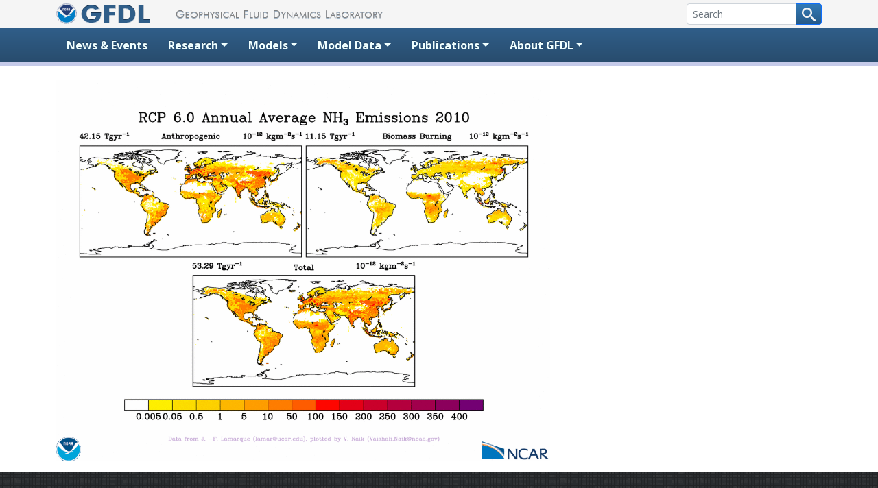

--- FILE ---
content_type: text/html; charset=UTF-8
request_url: https://www.gfdl.noaa.gov/animate_rcp60_nh3/
body_size: 12074
content:
<!DOCTYPE html>
<html  xmlns="http://www.w3.org/1999/xhtml" prefix="" lang="en-US">
<head>
    <meta charset="UTF-8">
    <meta http-equiv="X-UA-Compatible" content="IE=edge">
    <meta name="viewport" content="width=device-width, initial-scale=1">
    <!-- The above 3 meta tags *must* come first in the head; any other head content must come *after* these tags -->

    <link rel="profile" href="http://gmpg.org/xfn/11">
    <link rel="pingback" href="https://www.gfdl.noaa.gov/xmlrpc.php">

    <!-- Google tag (gtag.js) -->
    <script async src="https://www.googletagmanager.com/gtag/js?id=G-4V68PS2QKC"></script>
    <script>
      window.dataLayer = window.dataLayer || [];
      function gtag(){dataLayer.push(arguments);}
      gtag('js', new Date());

      gtag('config', 'G-4V68PS2QKC');
    </script>
  <!-- We participate in the US government's analytics program. See the data at analytics.usa.gov. -->
  <script async src="https://dap.digitalgov.gov/Universal-Federated-Analytics-Min.js?agency=DOC&subagency=NOAA" id="_fed_an_ua_tag"></script>

  


<title>animate_rcp60_nh3 &#8211; Geophysical Fluid Dynamics Laboratory</title>
<meta name='robots' content='max-image-preview:large' />
<link rel='dns-prefetch' href='//ajax.googleapis.com' />
<link rel='dns-prefetch' href='//cdn.jsdelivr.net' />
<link rel='dns-prefetch' href='//stats.wp.com' />
<link href='//fonts.googleapis.com' crossorigin rel='dns-prefetch' />
<link href='//fonts.gstatic.com' crossorigin rel='dns-prefetch' />
<link rel='dns-prefetch' href='//v0.wordpress.com' />
<link rel='dns-prefetch' href='//widgets.wp.com' />
<link rel='dns-prefetch' href='//s0.wp.com' />
<link rel='dns-prefetch' href='//0.gravatar.com' />
<link rel='dns-prefetch' href='//1.gravatar.com' />
<link rel='dns-prefetch' href='//2.gravatar.com' />
<link rel="alternate" type="application/rss+xml" title="Geophysical Fluid Dynamics Laboratory &raquo; Feed" href="https://www.gfdl.noaa.gov/feed/" />
<link rel="alternate" type="application/rss+xml" title="Geophysical Fluid Dynamics Laboratory &raquo; Comments Feed" href="https://www.gfdl.noaa.gov/comments/feed/" />
<link rel="alternate" type="application/rss+xml" title="Geophysical Fluid Dynamics Laboratory &raquo; animate_rcp60_nh3 Comments Feed" href="https://www.gfdl.noaa.gov/feed/?attachment_id=26928" />
<link rel="alternate" title="oEmbed (JSON)" type="application/json+oembed" href="https://www.gfdl.noaa.gov/wp-json/oembed/1.0/embed?url=https%3A%2F%2Fwww.gfdl.noaa.gov%2Fanimate_rcp60_nh3%2F" />
<link rel="alternate" title="oEmbed (XML)" type="text/xml+oembed" href="https://www.gfdl.noaa.gov/wp-json/oembed/1.0/embed?url=https%3A%2F%2Fwww.gfdl.noaa.gov%2Fanimate_rcp60_nh3%2F&#038;format=xml" />
<style id='wp-img-auto-sizes-contain-inline-css' type='text/css'>
img:is([sizes=auto i],[sizes^="auto," i]){contain-intrinsic-size:3000px 1500px}
/*# sourceURL=wp-img-auto-sizes-contain-inline-css */
</style>
<style id='wp-block-library-inline-css' type='text/css'>
:root{--wp-block-synced-color:#7a00df;--wp-block-synced-color--rgb:122,0,223;--wp-bound-block-color:var(--wp-block-synced-color);--wp-editor-canvas-background:#ddd;--wp-admin-theme-color:#007cba;--wp-admin-theme-color--rgb:0,124,186;--wp-admin-theme-color-darker-10:#006ba1;--wp-admin-theme-color-darker-10--rgb:0,107,160.5;--wp-admin-theme-color-darker-20:#005a87;--wp-admin-theme-color-darker-20--rgb:0,90,135;--wp-admin-border-width-focus:2px}@media (min-resolution:192dpi){:root{--wp-admin-border-width-focus:1.5px}}.wp-element-button{cursor:pointer}:root .has-very-light-gray-background-color{background-color:#eee}:root .has-very-dark-gray-background-color{background-color:#313131}:root .has-very-light-gray-color{color:#eee}:root .has-very-dark-gray-color{color:#313131}:root .has-vivid-green-cyan-to-vivid-cyan-blue-gradient-background{background:linear-gradient(135deg,#00d084,#0693e3)}:root .has-purple-crush-gradient-background{background:linear-gradient(135deg,#34e2e4,#4721fb 50%,#ab1dfe)}:root .has-hazy-dawn-gradient-background{background:linear-gradient(135deg,#faaca8,#dad0ec)}:root .has-subdued-olive-gradient-background{background:linear-gradient(135deg,#fafae1,#67a671)}:root .has-atomic-cream-gradient-background{background:linear-gradient(135deg,#fdd79a,#004a59)}:root .has-nightshade-gradient-background{background:linear-gradient(135deg,#330968,#31cdcf)}:root .has-midnight-gradient-background{background:linear-gradient(135deg,#020381,#2874fc)}:root{--wp--preset--font-size--normal:16px;--wp--preset--font-size--huge:42px}.has-regular-font-size{font-size:1em}.has-larger-font-size{font-size:2.625em}.has-normal-font-size{font-size:var(--wp--preset--font-size--normal)}.has-huge-font-size{font-size:var(--wp--preset--font-size--huge)}.has-text-align-center{text-align:center}.has-text-align-left{text-align:left}.has-text-align-right{text-align:right}.has-fit-text{white-space:nowrap!important}#end-resizable-editor-section{display:none}.aligncenter{clear:both}.items-justified-left{justify-content:flex-start}.items-justified-center{justify-content:center}.items-justified-right{justify-content:flex-end}.items-justified-space-between{justify-content:space-between}.screen-reader-text{border:0;clip-path:inset(50%);height:1px;margin:-1px;overflow:hidden;padding:0;position:absolute;width:1px;word-wrap:normal!important}.screen-reader-text:focus{background-color:#ddd;clip-path:none;color:#444;display:block;font-size:1em;height:auto;left:5px;line-height:normal;padding:15px 23px 14px;text-decoration:none;top:5px;width:auto;z-index:100000}html :where(.has-border-color){border-style:solid}html :where([style*=border-top-color]){border-top-style:solid}html :where([style*=border-right-color]){border-right-style:solid}html :where([style*=border-bottom-color]){border-bottom-style:solid}html :where([style*=border-left-color]){border-left-style:solid}html :where([style*=border-width]){border-style:solid}html :where([style*=border-top-width]){border-top-style:solid}html :where([style*=border-right-width]){border-right-style:solid}html :where([style*=border-bottom-width]){border-bottom-style:solid}html :where([style*=border-left-width]){border-left-style:solid}html :where(img[class*=wp-image-]){height:auto;max-width:100%}:where(figure){margin:0 0 1em}html :where(.is-position-sticky){--wp-admin--admin-bar--position-offset:var(--wp-admin--admin-bar--height,0px)}@media screen and (max-width:600px){html :where(.is-position-sticky){--wp-admin--admin-bar--position-offset:0px}}

/*# sourceURL=wp-block-library-inline-css */
</style><style id='global-styles-inline-css' type='text/css'>
:root{--wp--preset--aspect-ratio--square: 1;--wp--preset--aspect-ratio--4-3: 4/3;--wp--preset--aspect-ratio--3-4: 3/4;--wp--preset--aspect-ratio--3-2: 3/2;--wp--preset--aspect-ratio--2-3: 2/3;--wp--preset--aspect-ratio--16-9: 16/9;--wp--preset--aspect-ratio--9-16: 9/16;--wp--preset--color--black: #000000;--wp--preset--color--cyan-bluish-gray: #abb8c3;--wp--preset--color--white: #ffffff;--wp--preset--color--pale-pink: #f78da7;--wp--preset--color--vivid-red: #cf2e2e;--wp--preset--color--luminous-vivid-orange: #ff6900;--wp--preset--color--luminous-vivid-amber: #fcb900;--wp--preset--color--light-green-cyan: #7bdcb5;--wp--preset--color--vivid-green-cyan: #00d084;--wp--preset--color--pale-cyan-blue: #8ed1fc;--wp--preset--color--vivid-cyan-blue: #0693e3;--wp--preset--color--vivid-purple: #9b51e0;--wp--preset--gradient--vivid-cyan-blue-to-vivid-purple: linear-gradient(135deg,rgb(6,147,227) 0%,rgb(155,81,224) 100%);--wp--preset--gradient--light-green-cyan-to-vivid-green-cyan: linear-gradient(135deg,rgb(122,220,180) 0%,rgb(0,208,130) 100%);--wp--preset--gradient--luminous-vivid-amber-to-luminous-vivid-orange: linear-gradient(135deg,rgb(252,185,0) 0%,rgb(255,105,0) 100%);--wp--preset--gradient--luminous-vivid-orange-to-vivid-red: linear-gradient(135deg,rgb(255,105,0) 0%,rgb(207,46,46) 100%);--wp--preset--gradient--very-light-gray-to-cyan-bluish-gray: linear-gradient(135deg,rgb(238,238,238) 0%,rgb(169,184,195) 100%);--wp--preset--gradient--cool-to-warm-spectrum: linear-gradient(135deg,rgb(74,234,220) 0%,rgb(151,120,209) 20%,rgb(207,42,186) 40%,rgb(238,44,130) 60%,rgb(251,105,98) 80%,rgb(254,248,76) 100%);--wp--preset--gradient--blush-light-purple: linear-gradient(135deg,rgb(255,206,236) 0%,rgb(152,150,240) 100%);--wp--preset--gradient--blush-bordeaux: linear-gradient(135deg,rgb(254,205,165) 0%,rgb(254,45,45) 50%,rgb(107,0,62) 100%);--wp--preset--gradient--luminous-dusk: linear-gradient(135deg,rgb(255,203,112) 0%,rgb(199,81,192) 50%,rgb(65,88,208) 100%);--wp--preset--gradient--pale-ocean: linear-gradient(135deg,rgb(255,245,203) 0%,rgb(182,227,212) 50%,rgb(51,167,181) 100%);--wp--preset--gradient--electric-grass: linear-gradient(135deg,rgb(202,248,128) 0%,rgb(113,206,126) 100%);--wp--preset--gradient--midnight: linear-gradient(135deg,rgb(2,3,129) 0%,rgb(40,116,252) 100%);--wp--preset--font-size--small: 13px;--wp--preset--font-size--medium: 20px;--wp--preset--font-size--large: 36px;--wp--preset--font-size--x-large: 42px;--wp--preset--spacing--20: 0.44rem;--wp--preset--spacing--30: 0.67rem;--wp--preset--spacing--40: 1rem;--wp--preset--spacing--50: 1.5rem;--wp--preset--spacing--60: 2.25rem;--wp--preset--spacing--70: 3.38rem;--wp--preset--spacing--80: 5.06rem;--wp--preset--shadow--natural: 6px 6px 9px rgba(0, 0, 0, 0.2);--wp--preset--shadow--deep: 12px 12px 50px rgba(0, 0, 0, 0.4);--wp--preset--shadow--sharp: 6px 6px 0px rgba(0, 0, 0, 0.2);--wp--preset--shadow--outlined: 6px 6px 0px -3px rgb(255, 255, 255), 6px 6px rgb(0, 0, 0);--wp--preset--shadow--crisp: 6px 6px 0px rgb(0, 0, 0);}:where(.is-layout-flex){gap: 0.5em;}:where(.is-layout-grid){gap: 0.5em;}body .is-layout-flex{display: flex;}.is-layout-flex{flex-wrap: wrap;align-items: center;}.is-layout-flex > :is(*, div){margin: 0;}body .is-layout-grid{display: grid;}.is-layout-grid > :is(*, div){margin: 0;}:where(.wp-block-columns.is-layout-flex){gap: 2em;}:where(.wp-block-columns.is-layout-grid){gap: 2em;}:where(.wp-block-post-template.is-layout-flex){gap: 1.25em;}:where(.wp-block-post-template.is-layout-grid){gap: 1.25em;}.has-black-color{color: var(--wp--preset--color--black) !important;}.has-cyan-bluish-gray-color{color: var(--wp--preset--color--cyan-bluish-gray) !important;}.has-white-color{color: var(--wp--preset--color--white) !important;}.has-pale-pink-color{color: var(--wp--preset--color--pale-pink) !important;}.has-vivid-red-color{color: var(--wp--preset--color--vivid-red) !important;}.has-luminous-vivid-orange-color{color: var(--wp--preset--color--luminous-vivid-orange) !important;}.has-luminous-vivid-amber-color{color: var(--wp--preset--color--luminous-vivid-amber) !important;}.has-light-green-cyan-color{color: var(--wp--preset--color--light-green-cyan) !important;}.has-vivid-green-cyan-color{color: var(--wp--preset--color--vivid-green-cyan) !important;}.has-pale-cyan-blue-color{color: var(--wp--preset--color--pale-cyan-blue) !important;}.has-vivid-cyan-blue-color{color: var(--wp--preset--color--vivid-cyan-blue) !important;}.has-vivid-purple-color{color: var(--wp--preset--color--vivid-purple) !important;}.has-black-background-color{background-color: var(--wp--preset--color--black) !important;}.has-cyan-bluish-gray-background-color{background-color: var(--wp--preset--color--cyan-bluish-gray) !important;}.has-white-background-color{background-color: var(--wp--preset--color--white) !important;}.has-pale-pink-background-color{background-color: var(--wp--preset--color--pale-pink) !important;}.has-vivid-red-background-color{background-color: var(--wp--preset--color--vivid-red) !important;}.has-luminous-vivid-orange-background-color{background-color: var(--wp--preset--color--luminous-vivid-orange) !important;}.has-luminous-vivid-amber-background-color{background-color: var(--wp--preset--color--luminous-vivid-amber) !important;}.has-light-green-cyan-background-color{background-color: var(--wp--preset--color--light-green-cyan) !important;}.has-vivid-green-cyan-background-color{background-color: var(--wp--preset--color--vivid-green-cyan) !important;}.has-pale-cyan-blue-background-color{background-color: var(--wp--preset--color--pale-cyan-blue) !important;}.has-vivid-cyan-blue-background-color{background-color: var(--wp--preset--color--vivid-cyan-blue) !important;}.has-vivid-purple-background-color{background-color: var(--wp--preset--color--vivid-purple) !important;}.has-black-border-color{border-color: var(--wp--preset--color--black) !important;}.has-cyan-bluish-gray-border-color{border-color: var(--wp--preset--color--cyan-bluish-gray) !important;}.has-white-border-color{border-color: var(--wp--preset--color--white) !important;}.has-pale-pink-border-color{border-color: var(--wp--preset--color--pale-pink) !important;}.has-vivid-red-border-color{border-color: var(--wp--preset--color--vivid-red) !important;}.has-luminous-vivid-orange-border-color{border-color: var(--wp--preset--color--luminous-vivid-orange) !important;}.has-luminous-vivid-amber-border-color{border-color: var(--wp--preset--color--luminous-vivid-amber) !important;}.has-light-green-cyan-border-color{border-color: var(--wp--preset--color--light-green-cyan) !important;}.has-vivid-green-cyan-border-color{border-color: var(--wp--preset--color--vivid-green-cyan) !important;}.has-pale-cyan-blue-border-color{border-color: var(--wp--preset--color--pale-cyan-blue) !important;}.has-vivid-cyan-blue-border-color{border-color: var(--wp--preset--color--vivid-cyan-blue) !important;}.has-vivid-purple-border-color{border-color: var(--wp--preset--color--vivid-purple) !important;}.has-vivid-cyan-blue-to-vivid-purple-gradient-background{background: var(--wp--preset--gradient--vivid-cyan-blue-to-vivid-purple) !important;}.has-light-green-cyan-to-vivid-green-cyan-gradient-background{background: var(--wp--preset--gradient--light-green-cyan-to-vivid-green-cyan) !important;}.has-luminous-vivid-amber-to-luminous-vivid-orange-gradient-background{background: var(--wp--preset--gradient--luminous-vivid-amber-to-luminous-vivid-orange) !important;}.has-luminous-vivid-orange-to-vivid-red-gradient-background{background: var(--wp--preset--gradient--luminous-vivid-orange-to-vivid-red) !important;}.has-very-light-gray-to-cyan-bluish-gray-gradient-background{background: var(--wp--preset--gradient--very-light-gray-to-cyan-bluish-gray) !important;}.has-cool-to-warm-spectrum-gradient-background{background: var(--wp--preset--gradient--cool-to-warm-spectrum) !important;}.has-blush-light-purple-gradient-background{background: var(--wp--preset--gradient--blush-light-purple) !important;}.has-blush-bordeaux-gradient-background{background: var(--wp--preset--gradient--blush-bordeaux) !important;}.has-luminous-dusk-gradient-background{background: var(--wp--preset--gradient--luminous-dusk) !important;}.has-pale-ocean-gradient-background{background: var(--wp--preset--gradient--pale-ocean) !important;}.has-electric-grass-gradient-background{background: var(--wp--preset--gradient--electric-grass) !important;}.has-midnight-gradient-background{background: var(--wp--preset--gradient--midnight) !important;}.has-small-font-size{font-size: var(--wp--preset--font-size--small) !important;}.has-medium-font-size{font-size: var(--wp--preset--font-size--medium) !important;}.has-large-font-size{font-size: var(--wp--preset--font-size--large) !important;}.has-x-large-font-size{font-size: var(--wp--preset--font-size--x-large) !important;}
/*# sourceURL=global-styles-inline-css */
</style>

<style id='classic-theme-styles-inline-css' type='text/css'>
/*! This file is auto-generated */
.wp-block-button__link{color:#fff;background-color:#32373c;border-radius:9999px;box-shadow:none;text-decoration:none;padding:calc(.667em + 2px) calc(1.333em + 2px);font-size:1.125em}.wp-block-file__button{background:#32373c;color:#fff;text-decoration:none}
/*# sourceURL=/wp-includes/css/classic-themes.min.css */
</style>
<link rel='stylesheet' id='bootstrap-style-css' href='https://cdn.jsdelivr.net/npm/bootstrap@5.2.0/dist/css/bootstrap.min.css?ver=6.9'  media='all' />
<link rel='stylesheet' id='gfdl-style-css' href='https://www.gfdl.noaa.gov/wp-content/themes/GFDL2022/style.min.css?ver=6.9'  media='all' />
<link rel='stylesheet' id='gfdl-google-fonts-css' href='https://fonts.googleapis.com/css?family=Open+Sans%3A400%2C400i%2C600%2C600i%2C700%2C700i%7CRoboto+Condensed%3A300%2C400%2C700&#038;ver=6.9'  media='all' />
<link rel='stylesheet' id='jetpack_likes-css' href='https://www.gfdl.noaa.gov/wp-content/plugins/jetpack/modules/likes/style.css?ver=15.3.1'  media='all' />
<link rel="https://api.w.org/" href="https://www.gfdl.noaa.gov/wp-json/" /><link rel="alternate" title="JSON" type="application/json" href="https://www.gfdl.noaa.gov/wp-json/wp/v2/media/26928" /><link rel="EditURI" type="application/rsd+xml" title="RSD" href="https://www.gfdl.noaa.gov/xmlrpc.php?rsd" />
<link rel="canonical" href="https://www.gfdl.noaa.gov/animate_rcp60_nh3/" />
<link rel='shortlink' href='https://www.gfdl.noaa.gov/?p=26928' />
	<style>img#wpstats{display:none}</style>
		</head>
<body class="attachment wp-singular attachment-template-default single single-attachment postid-26928 attachmentid-26928 attachment-gif wp-theme-GFDL2022">
  <a href="#content" class="sr-only sr-only-focusable visually-hidden visually-hidden-focusable">Skip to content</a>
  <div id="header-wrapper">
    <div>
      <div class="container" id="home">
        <div class="row">
          <div class="col-sm-6">
    <a class="" href="https://www.noaa.gov"><img src="https://www.gfdl.noaa.gov/wp-content/uploads/2021/12/NOAA_logo_header.png" alt="NOAA" class="img-fluid" style="max-height: 30px;"></a>
            <a class="" href="/" id="home-link">
              <img src="https://www.gfdl.noaa.gov/wp-content/themes/GFDL2022/images/gfdl-wide-l.png" alt="GFDL - Geophysical Fluid Dynamics Laboratory"><img src="https://www.gfdl.noaa.gov/wp-content/themes/GFDL2022/images/gfdl-wide-r.png" alt="GFDL - Geophysical Fluid Dynamics Laboratory" class="d-none d-md-inline">
            </a>
          </div>
          <!-- /.col-sm-6 -->
          <div class="col-sm-6 hidden-print d-print-none">
            <form id="cse-search-box" action="/search-results" class="d-flex align-items-center flex-wrap justify-content-end">
              <div class="input-group input-group-sm w-auto">
                <input name="q" placeholder="Search" size="20" type="text" aria-label="Search" class="form-control input-sm">
                  <button class="btn btn-primary btn-sm" aria-label="Search button" type="submit" name="sa">
                    <svg version="1.1" xmlns="http://www.w3.org/2000/svg" width="20" height="20" viewBox="0 0 32 32">
            <title>search</title>
            <path fill="whitesmoke" d="M31.008 27.231l-7.58-6.447c-0.784-0.705-1.622-1.029-2.299-0.998 1.789-2.096 2.87-4.815 2.87-7.787 0-6.627-5.373-12-12-12s-12 5.373-12 12 5.373 12 12 12c2.972 0 5.691-1.081 7.787-2.87-0.031 0.677 0.293 1.515 0.998 2.299l6.447 7.58c1.104 1.226 2.907 1.33 4.007 0.23s0.997-2.903-0.23-4.007zM12 20c-4.418 0-8-3.582-8-8s3.582-8 8-8 8 3.582 8 8-3.582 8-8 8z"></path>
        </svg>
                  </button>
              </div>
              <input name="cx" type="hidden" value="000225836249505257861:fhqzogaepds">
              <input name="cof" type="hidden" value="FORID:11">
              <input name="ie" type="hidden" value="UTF-8">
              <input name="siteurl" type="hidden" value="www.gfdl.noaa.gov/">
              <input name="ref" type="hidden" value="">
              <input name="ss" type="hidden" value="">
            </form>
          </div>
          <!-- /.col-sm-6.text-right -->
        </div>
        <!-- /.row -->
      </div>
      <!-- /.container#home -->
    </div>

    <!-- START NAVIGATION -->
    <nav class="navbar navbar-expand-md navbar-dark bg-dark">
    <div class="container">
        <button class="navbar-toggler" type="button" data-bs-toggle="collapse" data-bs-target="#navbarSupportedContent" aria-controls="navbarSupportedContent" aria-expanded="false" aria-label="Toggle navigation">
            <span class="navbar-toggler-icon"></span>
        </button>
        <div class="collapse navbar-collapse" id="navbarSupportedContent">
            <ul class="navbar-nav me-auto">
                <li class="nav-item">
                    <a class="nav-link" href="/news-events/">News &amp; Events</a>
                </li>
                <li class="nav-item dropdown">
                    <a class="nav-link dropdown-toggle" href="#" id="navbarDropdown_research" role="button" data-bs-toggle="dropdown" aria-haspopup="true" aria-expanded="false">Research</a>
                    <div class="dropdown-menu" aria-labelledby="navbarDropdown_research">
                        <a class="dropdown-item" href="/atmospheric-composition-and-air-quality/">Atmospheric Composition and Air Quality</a>
                        <a class="dropdown-item" href="/atmospheric-processes/">Atmospheric Processes</a>
                        <a class="dropdown-item" href="/climate-change/">Climate Change</a>
                        <a class="dropdown-item" href="/climate-impacts/">Climate Impacts</a>
                        <a class="dropdown-item" href="/climate-variability-and-prediction/">Climate Variability and Prediction</a>
                        <a class="dropdown-item" href="/earth-system-science/">Earth System Science</a>
                        <a class="dropdown-item" href="/high-resolution-modeling/">High-resolution Modeling</a>
                        <a class="dropdown-item" href="/ocean-and-ice-processes/">Ocean and Ice Processes</a>
                        <a class="dropdown-item" href="/extremes/">Weather and Climate Extremes</a>
                        <div class="dropdown-divider"></div>
                        <a class="dropdown-item" href="/research_highlight/">Research Highlights</a>
                    </div>
                </li>
                <li class="nav-item dropdown">
                    <a class="nav-link dropdown-toggle" href="#" id="navbarDropdown_models" role="button" data-bs-toggle="dropdown" aria-haspopup="true" aria-expanded="false">Models</a>
                    <div class="dropdown-menu" aria-labelledby="navbarDropdown_models">
                        <a class="dropdown-item" href="/about-models/">About GFDL Models</a>
                        <a class="dropdown-item" href="/fv3/">FV3 (Dynamical Core)</a>
                        <a class="dropdown-item" href="/atmospheric-model/">Atmospheric</a>
                        <a class="dropdown-item" href="/ocean-model/">Ocean</a>
                        <a class="dropdown-item" href="/climate-models/">Climate</a>
                        <a class="dropdown-item" href="/earth-system-models/">Earth System</a>
                        <a class="dropdown-item" href="/prediction-models/">Prediction</a>
                        <a class="dropdown-item" href="/fair-use-policy/">Fair Use Policy for Code and Data</a>
                    </div>
                </li>
                <li class="nav-item dropdown">
                    <a class="nav-link dropdown-toggle" href="#" id="navbarDropdown_modeldata" role="button" data-bs-toggle="dropdown" aria-haspopup="true" aria-expanded="false">Model Data</a>
                    <div class="dropdown-menu" aria-labelledby="navbarDropdown_modeldata">
                        <a class="dropdown-item" href="/cmip/">CMIP</a>
                        <a class="dropdown-item" href="https://data1.gfdl.noaa.gov" target="_blank" rel="noopener">Data Portal</a>
                        <a class="dropdown-item" href="/visualization/">Data Visualizations</a>
                        <a class="dropdown-item" href="/mdtf-diagnostics/">Model Diagnostics</a>
                        <a class="dropdown-item" href="/fair-use-policy/">Fair Use Policy for Code and Data</a>
                    </div>
                </li>
                <li class="nav-item dropdown">
                    <a class="nav-link dropdown-toggle" href="#" id="navbarDropdown" role="button" data-bs-toggle="dropdown" aria-haspopup="true" aria-expanded="false">Publications</a>
                    <div class="dropdown-menu" aria-labelledby="navbarDropdown">
                        <a class="dropdown-item" href="/bibliography/">Bibliography</a>
                        <a class="dropdown-item" href="/most-recent-publications/">Most Recent Publications</a>
                        <a class="dropdown-item" href="/research_highlight/">Research Highlights</a>
                    </div>
                </li>
                <li class="nav-item dropdown">
                    <a class="nav-link dropdown-toggle" href="#" id="navbarDropdown_about" role="button" data-bs-toggle="dropdown" aria-haspopup="true" aria-expanded="false">About GFDL</a>
                    <div class="dropdown-menu" aria-labelledby="navbarDropdown_about">
                        <a class="dropdown-item" href="/about/">About the Lab</a>
                        <a class="dropdown-item" href="/staff-directory/">Staff Directory</a>
                        <a class="dropdown-item" href="/visiting">Visiting</a>
                        <a class="dropdown-item" href="/orgchart/">GFDL Organization</a>
                        <a class="dropdown-item" href="/gfdl-for-you/">GFDL for You</a>
                        <a class="dropdown-item" href="/awards/">Awards and Honors</a>
                        <a class="dropdown-item" href="/jobs/">Career Opportunities</a>
                        <a class="dropdown-item" href="/notices/">Notices</a>
                        <a class="dropdown-item" href="/ipcc-ar5-contributions/">IPCC AR5 Contributions</a>
                    </div>
                </li>
            </ul>
        </div>
    </div>
</nav>
    <!-- END NAVIGATION -->
  </div>
  <!-- /#header-wrapper -->

	<!-- START CONTENT -->
	<div id="content">
		<div class="container">

			
			
			
<article id="post-26928" class="post-26928 attachment type-attachment status-inherit hentry">
	<header class="entry-header">
			</header><!-- .entry-header -->

	<div class="entry-content">
		<p class="attachment"><a href='https://www.gfdl.noaa.gov/wp-content/uploads/files/user_files/van/visualization/animate_rcp60_nh3.gif'><img fetchpriority="high" decoding="async" width="720" height="557" src="https://www.gfdl.noaa.gov/wp-content/uploads/files/user_files/van/visualization/animate_rcp60_nh3.gif" class="attachment-medium size-medium" alt="" /></a></p>

			</div><!-- .entry-content -->
</article><!-- #post-## -->
		</div>
		<!-- /.container -->
	</div>
	<!-- /#content -->

	
<!-- START FOOTER -->
		
  <footer>
    <div class="container">
      <div class="row">
        <div class="col-md-4">
          <address>
            <svg id="footer-gfdl" data-name="Layer 1" xmlns="http://www.w3.org/2000/svg" viewBox="0 0 159 47">
              <path d="M23.14,28.85v-9h23l0,1,0,1.55q0,11.07-5.84,17.18T23.87,45.67A30.45,30.45,0,0,1,19,45.29a22,22,0,0,1-4.38-1.17,20.41,20.41,0,0,1-7.24-4.8A22,22,0,0,1,2.62,32,23.33,23.33,0,0,1,.93,23.23a23.36,23.36,0,0,1,1.63-8.85A21.14,21.14,0,0,1,7.42,7.19,21.46,21.46,0,0,1,14.88,2.4a25,25,0,0,1,9-1.61A24.2,24.2,0,0,1,35,3.26a21.56,21.56,0,0,1,8.17,7.43L33,15.55A12.33,12.33,0,0,0,29,11.85a10.6,10.6,0,0,0-5.08-1.22,10.37,10.37,0,0,0-8.26,3.52,12,12,0,0,0-2.26,4.12,17.67,17.67,0,0,0-.76,5.43q0,6.09,3,9.62a10.28,10.28,0,0,0,8.28,3.53,12.2,12.2,0,0,0,7.41-2.17,8.44,8.44,0,0,0,3.49-5.83Z" />
              <path d="M53.31,44.65V1.75H79.59v9.4H64.71V18.6h14v9.2h-14V44.65Z" />
              <path d="M86,44.65V1.75h8.94q10.08,0,14.19.94a20.08,20.08,0,0,1,7.22,3.13,18.29,18.29,0,0,1,6.15,7.24,23.21,23.21,0,0,1,2.14,10.17,23.14,23.14,0,0,1-2.11,10.08,18.81,18.81,0,0,1-6.18,7.32,20.51,20.51,0,0,1-7.09,3.11,37.39,37.39,0,0,1-5.05.67q-3.06.24-7.31.23H86ZM97.52,35h2q6.83,0,10-2.81t3.19-9q0-6.12-3.18-9t-10-2.89h-2Z" />
              <path d="M131.92,44.65V1.75h11.69V34.63h14.53v10Z" />
            </svg>
            <br>Princeton University Forrestal Campus
            <br>201 Forrestal Road
            <br> Princeton, NJ 08540-6649</address>
          <span style="font-weight: bold;">Phone</span>: (609) 452-6500
          <br>
          <span style="font-weight: bold;">Fax</span>: (609) 987-5063
        </div>
        <!-- /.col-md-3 -->
        <div class="col-md-8" id="footer-links">
          <ul class="list-inline">
            <li class="list-inline-item">
              <a href="https://www.gfdl.noaa.gov/">Home</a>
            </li>
            <li class="list-inline-item">
              <a href="https://www.gfdl.noaa.gov/about">About</a>
            </li>
            <li class="list-inline-item">
              <a href="https://www.noaa.gov/protecting-your-privacy" target="_blank" rel="noopener">Privacy Policy</a>
            </li>
            <li class="list-inline-item">
              <a href="https://www.gfdl.noaa.gov/visiting">Visiting</a>
            </li>
            <li class="list-inline-item">
              <a href="https://www.gfdl.noaa.gov/staff-directory">Staff Directory</a>
            </li>
            <li class="list-inline-item">
              <a href="https://www.gfdl.noaa.gov/jobs">Jobs</a>
            </li>
            <li class="list-inline-item">
              <a href="https://www.noaa.gov/disclaimer" target="_blank" rel="noopener">Disclaimer</a>
            </li>
            <li class="list-inline-item">
              <a href="https://mail.google.com/a/noaa.gov/" target="_blank" rel="noopener">Webmail</a>
            </li>
            <li class="list-inline-item">
              <a href="https://www.gfdl.noaa.gov/help">Help</a>
            </li>
          </ul>
          <p>Questions or comments:
            <a href="mailto:oar.gfdl.webmaster-www@noaa.gov">Webmaster</a>
            <br>Security issues:
            <a href="mailto:oar.gfdl.itso@noaa.gov">Security officers
            </a>
          </p>
          <p>
            <a href="https://www.commerce.gov/" target="_blank" rel="noopener">U.S. Department of Commerce</a>
            <br>
            <a href="https://www.noaa.gov/" target="_blank" rel="noopener">National Oceanic &amp; Atmospheric Administration</a>
            <br>
            <a href="https://research.noaa.gov/" target="_blank" rel="noopener">Office of Oceanic &amp; Atmospheric Research</a>
          </p>
        </div>
        <!-- /.col-md-7 /#footer-links -->
      </div>
      <!-- /.row -->
    </div>
    <!-- /.container -->
  </footer>




<script type="speculationrules">
{"prefetch":[{"source":"document","where":{"and":[{"href_matches":"/*"},{"not":{"href_matches":["/wp-*.php","/wp-admin/*","/wp-content/uploads/*","/wp-content/*","/wp-content/plugins/*","/wp-content/themes/GFDL2022/*","/*\\?(.+)"]}},{"not":{"selector_matches":"a[rel~=\"nofollow\"]"}},{"not":{"selector_matches":".no-prefetch, .no-prefetch a"}}]},"eagerness":"conservative"}]}
</script>
<script  src="https://ajax.googleapis.com/ajax/libs/jquery/3.6.0/jquery.min.js?ver=6.9" id="jquery-js"></script>
<script  src="https://cdn.jsdelivr.net/npm/@popperjs/core@2.11.5/dist/umd/popper.min.js?ver=6.9" id="bootstrap-popper-js-js"></script>
<script  src="https://cdn.jsdelivr.net/npm/bootstrap@5.2.0/dist/js/bootstrap.min.js?ver=6.9" id="bootstrap-js-js"></script>
<script  src="https://www.gfdl.noaa.gov/wp-content/themes/GFDL2022/js/navbar-search-form.js?ver=6.9" id="navbar-search-form-js-js"></script>
<script  id="jetpack-stats-js-before">
/* <![CDATA[ */
_stq = window._stq || [];
_stq.push([ "view", JSON.parse("{\"v\":\"ext\",\"blog\":\"114534997\",\"post\":\"26928\",\"tz\":\"-5\",\"srv\":\"www.gfdl.noaa.gov\",\"j\":\"1:15.3.1\"}") ]);
_stq.push([ "clickTrackerInit", "114534997", "26928" ]);
//# sourceURL=jetpack-stats-js-before
/* ]]> */
</script>
<script  src="https://stats.wp.com/e-202604.js" id="jetpack-stats-js" defer="defer" data-wp-strategy="defer"></script>

</body>
</html>


--- FILE ---
content_type: text/css
request_url: https://www.gfdl.noaa.gov/wp-content/themes/GFDL2022/style.min.css?ver=6.9
body_size: 6662
content:
html{background-color:#292c2f}body{line-height:1.6;font-size:16px}a:not([class]){text-decoration:none}a:not([class]):hover{text-decoration:underline}figure{margin:auto}figcaption{background:#f2f2f2;padding:10px;font-size:.92em}footer{background-color:#292c2f;color:#f5f5f5;background-image:url(images/3px-tile.png);font-size:14px;border-bottom:6px solid #228b22}footer a{color:#64a3dc}footer>div.container>div.row{padding:30px 0}#content,#cse-search-box input[name=q],figcaption,footer,li,p{font-family:"Open Sans",sans-serif}h1,h2,h3,h4,h5,h6{font-family:"Roboto Condensed",sans-serif}::selection{background:#c5cae9}@media print{a[href]:after{content:none}#footer-gfdl path{fill:#000!important}footer{border-bottom:none!important}footer>div.container>div.row{padding:0!important}#content div.panel{page-break-inside:avoid}}h4+h3{margin-top:10px;font-size:1.5em}#header-wrapper{background:linear-gradient(to bottom,#fff 0,#f5f5f5 100%)}#header-wrapper>div{background:#f5f5f5}#cse-search-box input[name=q]{width:160px}#cse-search-box span.input-group-append svg{position:relative;top:-2px}#home{padding-top:5px;padding-bottom:5px}#home small{letter-spacing:2px;padding-left:10px;margin-left:20px;border-left:1px solid #bbb;color:#444}@media (max-width:472px){#home-link img:last-child{display:none}}@media (min-width:473px){#home-link img:last-child{display:inline}}#content div.col-xs-4.col-sm-3.col-md-2.group-member strong,#home-link{white-space:nowrap}@media (min-width:768px){#navbar>ul>li:first-child>a{padding-left:0}}div.input-group.input-group-sm>input{transition:width .3s cubic-bezier(.22,.61,.36,1)}@media (min-width:992px){#cse-search-box div.input-group.search-open>input[name=q].form-control.input-sm{width:400px}#content #events{font-size:15px}#content #events>h2{text-align:center;margin-top:-16px}#content #events>h2>span{margin-left:-35px}#content section.error-404.not-found div.input-group{max-width:50%}}@media (max-width:767px){#cse-search-box>div.input-group{margin-top:3px}}#content{min-height:calc(100vh - 347px)}#content .container dd,#content .container li:not(.list-group-item){margin-bottom:8px}#content.research-highlight .container li{margin-bottom:.5em}#content .container ul.key-findings{list-style-type:disc;padding-left:1.4em}@media (max-width:991px){#content div.row>div:not(:first-child) h4.title{margin-top:45px}#content #events{background-color:transparent;border:0;box-shadow:none}}#content .container ul.key-findings li:first-child{margin-top:1em}#content h1{color:#6b0a0a}#content a{overflow-wrap:break-word;color:#337ab7}#content a.btn.btn-primary{color:#fff}#content.research-highlight .container #sidebar ul{padding-left:2em;list-style-type:disc}#content .container h4.title{color:#444;font-weight:700;border-bottom:1px solid #ddd;font-size:1.125em;margin-top:.5em;margin-bottom:.5em}#content .container h4.title.vitals{font-weight:400;margin-top:16px}#content .container ul.vitals{padding-left:1.3em}#content p.bg-info{padding:10px;border-radius:2px;box-shadow:0 1px 6px #aaa;background-color:#d9edf7!important}#content .featured{background-color:#eff1f5;border:1px dashed #d8e1f1;box-shadow:1px 2px 4px 1px #ddd;margin-bottom:10px}#content.bibliography blockquote{background:#eff1f5;padding:10px;font-size:.92em;border:1px dashed #d8e1f1;box-shadow:0 2px 3px #ddd}#content.bibliography form.form-inline{margin-bottom:22px}#content.bibliography li:target{background:#efffef;border-radius:4px}#content ul.nav.nav-tabs li{margin-bottom:-1px}#content article.awards>header>p,#content article.research_highlight>header>p,#content ul.nav-pills li{margin-bottom:0}#content ul.nav.nav-pills li.active,#content ul.nav.nav-tabs li.active{font-weight:600}#content ul.list-group>li.list-group-item{xmargin-bottom:-1px}#content figure.wp-caption,#content figure.wp-caption>img{max-width:100%;height:auto}#content .page-header,#content article.event>h2{margin-top:0}#content .address{line-height:inherit}#content.bibliography form[name=form2],#content.bibliography form[name=form3],#content.bibliography form[name=form4],#content.bibliography form[name=form5],#content.bibliography form[name=form6]{margin-top:32px}#content.bibliography span.caption>a>svg.icon-chevron-down{transition:all .25s linear;width:18px;fill:#337ab7;vertical-align:baseline}#content.bibliography span.caption>a>svg.icon-chevron-down rect{transform-box:fill-box;transform-origin:center;transition:all .4s}#content.bibliography span.caption>a>svg.icon-chevron-down rect:nth-child(1){transform:rotate(45deg)}#content.bibliography span.caption>a.down>svg.icon-chevron-down rect:nth-child(1),#content.bibliography span.caption>a>svg.icon-chevron-down rect:nth-child(2){transform:rotate(-45deg)}#content.bibliography span.caption>a.down>svg.icon-chevron-down rect:nth-child(2){transform:rotate(45deg)}#content .iframe-map-container{position:relative;width:100%;padding-bottom:25%;margin-bottom:20px}#content .iframe-map-container>*{display:block;position:absolute;top:0;right:0;bottom:0;left:0;margin:0;padding:0;height:100%;width:100%}#content article.awards,#content article.research_highlight{margin:2em 0}#content article.awards img.right{margin:4px 0 4px 10px;padding:4px;background:#eee;border:1px solid #ccc}#content article.awards figcaption{border-top:none}#content #listing_wrapper{-moz-columns:3 auto;-webkit-columns:3 auto;columns:3 auto}#content #listing_wrapper>div{display:inline-block;width:100%;position:relative}#content #listing_wrapper li,#content .staff_listing_wrapper li{margin-bottom:3px}#content #listing_wrapper li:last-child{padding-bottom:1em}#content #listing_wrapper>div:not(:last-child),#content .staff_listing_wrapper>div:not(:last-child){border-bottom:1px solid #eee}#content #listing_wrapper :target h2,#content s.taff_listing_wrapper :target h2{background:#eee;border-radius:4px;padding:2px 10px;display:block}#content #listing_wrapper #btt,#content .staff_listing_wrapper #btt{cursor:pointer;position:absolute;right:0;margin:10px;color:#b7b5b5;font-size:14px}#content #listing_wrapper #btt>span.dashicons.dashicons-arrow-up-alt,#content .staff_listing_wrapper #btt>span.dashicons.dashicons-arrow-up-alt{font-size:14px}#content div.entry-content ul.pagination>li>a{padding-left:1em;padding-right:1em}#content .group-member{margin-bottom:1em;min-height:285px}#content div.group-member i.material-icons{font-size:18px}#content .clear{clear:both}#content div.left,#content figure.left,#content img.left{margin:4px 10px 4px 0;padding:4px;background:#f3f3f3}#content div.right,#content figure.right,#content img.right{margin:4px 0 4px 10px;padding:4px;background:#f3f3f3}#content div.decimal ol{counter-reset:item}#content div.decimal ol li,#vizmodal video{display:block}#content div.decimal ol li:before{content:counters(item,".")" ";counter-increment:item}#events h2,#research-areas h2,#research-highlights h2{border-bottom:1px solid #ddd;color:#6b0a0a}#events h2{margin-top:0;font-size:24px}#events{background-color:#eff1f5;border:1px dashed #d8e1f1;padding-top:20px;box-shadow:1px 2px 4px 1px #ddd;margin-bottom:20px}#research-highlights h2:hover{background-color:#ffed7b}#research-highlights h2{transition:all .2s linear}#research-areas-intro{padding:15px 45px}#research-areas h3{position:absolute;top:0;padding:10px 20px;color:#f5f5f5;margin:0;text-shadow:0 2px 4px #000}#research-areas img{margin-bottom:6px;padding:0;border:0;box-shadow:2px 2px 4px #999}#research-areas div.col-md-4>div,.event-item{position:relative}#research-as-the-foundation-for-applications{background:#d8d8d8;padding:10px 0 30px;margin-top:30px;border-top:5px solid #c7c7c7;border-bottom:5px solid #ebebeb}#research-as-the-foundation-for-applications h2{font-weight:700;color:#3c763d;text-shadow:1px 1px #fff}#research-as-the-foundation-for-applications h3{color:#3c763d;text-shadow:1px 1px #fff}.event-item{margin-left:.5em;font-size:.93em;color:#5d5d5d}div.event-item>span:before{content:"•";position:absolute;left:-8px}#content div.sharedaddy h3.sd-title:before{content:none;display:none;width:0%;min-width:0;border-top:none;margin-bottom:0}#content div.sharedaddy h3.sd-title{margin:0 6px 1em 0;display:inline-block;line-height:1.2;font-size:16px;font-weight:700;color:#0a6b0a}div.sharedaddy.sd-sharing-enabled{text-align:center;margin-top:20px}div.sd-content{display:inline-block}.thumbnail>img{max-height:140px}i.material-icons{color:#337ab7;font-size:22px;vertical-align:text-bottom}i.material-icons-margin-right{margin-right:2px}#footer-links img{margin-top:20px}#footer-links li{margin-bottom:4px}#footer-links a:hover{color:#bacdde}#footer-gfdl{height:16px}#footer-gfdl path{fill:#f5f5f5}.left{float:left}.right{float:right}nav.navbar.navbar-dark{border-bottom:5px solid #c5cae9;background-image:linear-gradient(to bottom,#305e89 0,#284c6d 100%);padding:0;min-height:50px;margin-bottom:20px}nav.navbar.navbar-dark .navbar-nav>li>a{transition:color .25s;color:azure;font-weight:700;text-shadow:0-1px 0 rgba(0,0,0,.25);padding:15px;line-height:20px}nav.navbar.navbar-dark .navbar-nav>.show>a,nav.navbar.navbar-dark .navbar-nav>.show>a:focus,nav.navbar.navbar-dark .navbar-nav>.show>a:hover{background:#3f6e9b;color:#fff}.dropdown-menu .dropdown-divider{height:2px;margin:4px 0;background-color:#678db3;border:0}nav.navbar.navbar-dark div.dropdown-menu a{padding-top:10px;padding-bottom:10px;font-weight:700;color:#f5f5f5}nav.navbar.navbar-dark .navbar-nav>li a.show+div.dropdown-menu>a:focus,nav.navbar.navbar-dark .navbar-nav>li a.show+div.dropdown-menu>a:hover{color:#3f6e9b}nav.navbar.navbar-dark li>.dropdown-menu{background:#3f6e9b;border:0;border-top-left-radius:0;border-top-right-radius:0;box-shadow:0 6px 12px rgba(0,0,0,.375);margin-top:0;opacity:.97;padding-top:5px;padding-bottom:5px}nav.navbar.navbar-dark .dropdown-item.active,nav.navbar.navbar-dark .dropdown-item:active{background-color:#f8f9fa}.btn-primary{background-image:linear-gradient(to bottom,#337ab7 0,#265a88 100%);background-repeat:repeat-x}.img-responsive,.thumbnail a>img,.thumbnail>img{display:block;max-width:100%;height:auto}.page-header{padding-bottom:9px;margin:40px 0 20px;border-bottom:1px solid #eee}#mission+div.list-group>a.text-light.list-group-item-light.list-group-item.list-group-item-action{background:#2f5d88}#mission+div.list-group>a.text-light.list-group-item-light.list-group-item.list-group-item-action:hover{color:#def5f9!important;background:#3a7dbb}img+.caption{margin-bottom:2em}.caption>h3{margin-top:5px}.viz-details{display:none}#vizmodal table,#vizmodal table h4{margin:0}#content figure img,#vizmodal table.table>tbody>tr>td{vertical-align:middle}.modal-content{font-size:.85em}.modal-body{padding-bottom:0}.video-wrapper,.videos-container *{position:relative}.video-wrapper video,div.viz-details video{width:100%}.video-wrapper>span.gallery-btn-play{pointer-events:none}.videos-container .gallery-duration{font-family:"Open Sans",sans-serif;font-size:12px;color:#fff;background-color:rgba(5,130,232,.65);right:5px;bottom:5px;padding:0 6px;border-radius:2px 0 0 0;position:absolute}.videos-container .gallery-overlay{position:absolute;top:0;bottom:0;left:0;right:0;background-color:rgba(0,0,0,.6);border-radius:4px;opacity:0;visibility:hidden;transition:opacity .2s,visibility .2s}.videos-container:hover .gallery-overlay{opacity:1;visibility:visible}.video-wrapper:hover>span.gallery-btn-play,.videos-container:hover .gallery-btn-play{width:60px;height:60px;margin-top:-30px;margin-left:-30px;border-color:rgba(255,255,255,.9)}.video-wrapper:hover>span.gallery-btn-play:before,.videos-container:hover .gallery-btn-play:before{border-left-color:rgba(255,255,255,.9)}.video-wrapper>span.gallery-btn-play,.videos-container .gallery-btn-play{border-radius:50%;-webkit-border-radius:50%;width:50px;height:50px;top:50%;left:50%;margin-top:-25px;margin-left:-25px;border:2px solid rgba(255,255,255,.5);position:absolute;transition:border-color .1s,width .1s,height .1s,margin .1s}.video-wrapper>span.gallery-btn-play:before,.videos-container .gallery-btn-play:before{content:"";display:block;position:absolute;width:0;height:0;border:solid transparent;border-width:10px 18px;border-left-color:rgba(255,255,255,.5);top:50%;left:50%;margin-top:-10px;margin-left:-7px;transition:border-color .1s}.videos-container a{transition:background-color .2s ease-in-out,color .2s ease-in-out,border-color .2s ease-in-out;margin:0;padding:0;position:relative;display:inline-block}.videos-container img{vertical-align:top;max-width:100%}#html5-video-container>video{max-width:100%}div.row>div.group-member>p:first-of-type{margin:0}span.glyphicon.glyphicon-pushpin{font-size:20px}#content article.event h1,h1 .material-icons{font-size:1.4em;color:#0a6b0a;margin-top:4px}#content article.event{margin-bottom:24px}article.event div.card p:last-child,article.event div.card-header p:last-child,article.event div.panel-body p:last-child,article.event div.panel-heading p:last-child{margin-bottom:0}article.event div.card-default>div.card-header,article.event div.panel-default>div.panel-heading{background:#f5f5f5;padding:4px 15px}i.rss-feed{color:#ee802f}#commentform span.required{color:red}#comments li.comment-author-isaac-held>article>footer>div.comment-author{color:#800}#comments>.comment-list{padding:0}#comments>.comment-list .comment-author{font-size:16px}#comments>.comment-list li.comment-author-isaac-held{margin-left:0;background:#fff}#comments>.comment-list .comment{background:#f9f9f9;margin:15px 0 10px;padding:5px 5px 10px 10px;list-style:none;border:1px solid #ccc;border-radius:4px}#comments .comment-list li ul li{margin-left:10px}#comments div.comment-metadata{font-size:13px}#comments footer.comment-meta{background:0 0;border:0;color:#333}#comments.clear>h2{text-align:center;margin:60px 0 20px}#comments #respond textarea.form-control{resize:vertical}#content .alignleft{display:inline;float:left}#content .alignright{display:inline;float:right}#content .aligncenter{display:block;margin-right:auto;margin-left:auto}#content .wp-caption.alignleft,#content blockquote.alignleft,#content img.alignleft{margin:.4em 1.6em 1.6em 0}#content .wp-caption.alignright,#content blockquote.alignright,#content img.alignright{margin:.4em 0 1.6em 1.6em}#content blockquote.aligncenter,#content img.aligncenter{clear:both;margin-top:.4em;margin-bottom:1.6em}#content .wp-caption.aligncenter{clear:both;margin-top:.4em}#content .wp-caption.aligncenter,#content .wp-caption.alignleft,#content .wp-caption.alignright{margin-bottom:1.2em}#content .wp-caption-text{font-family:"Roboto Condensed",sans-serif;font-size:.95em;line-height:1.3em;display:block}#content .gsc-table-result,#content .gsc-thumbnail-inside,#content .gsc-url-top{padding-left:0}#content .gsc-control-cse,#content .gsc-control-cse .gsc-table-result,#content .gsc-url-top{font-family:"Open Sans",Arial,sans-serif;font-size:14px}#content .gsc-tabsArea>.gsc-tabHeader{overflow:hidden}#content a.anchorjs-link{transition:all .15s linear}.arakawa{background-color:#dce6f2}.fv{background-color:#ccecff}.fv3{background-color:#8eb4e3}.fv3nonhydro{background-color:#558ed5}.gfsphysics{background-color:#d7e4bd}.mom4{background-color:#dbeef4}.mom5{background-color:#b7dee8}.mom6{background-color:#93cddd}.lm2{background-color:#fdeada}.lm3{background-color:#fcd5b5}.lm4{background-color:#fac090}.physics{background-color:#dce6f2}#content #fv3team,#content #fv3team td{border:0}#content #fv3team td{width:50%}#content .staff_listing_wrapper{-moz-columns:3 auto;-webkit-columns:3 auto;columns:3 auto}#content .staff_listing_wrapper>div{display:inline-block;width:100%;position:relative}#content .staff_listing_wrapper li:last-child{padding-bottom:1em}
